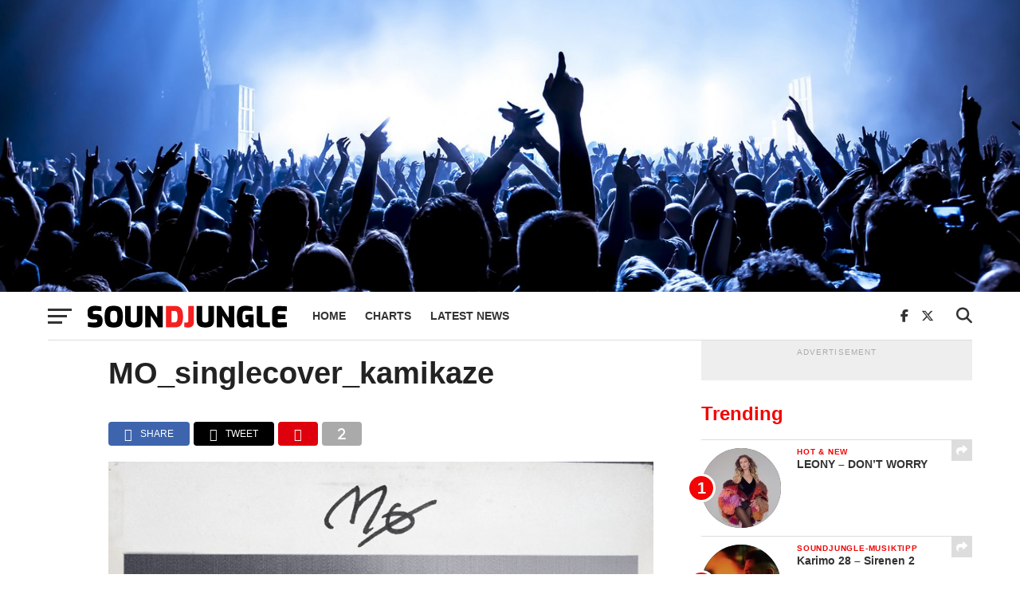

--- FILE ---
content_type: text/html; charset=utf-8
request_url: https://www.google.com/recaptcha/api2/aframe
body_size: 265
content:
<!DOCTYPE HTML><html><head><meta http-equiv="content-type" content="text/html; charset=UTF-8"></head><body><script nonce="0forx6rHrC77vEe--PrKRg">/** Anti-fraud and anti-abuse applications only. See google.com/recaptcha */ try{var clients={'sodar':'https://pagead2.googlesyndication.com/pagead/sodar?'};window.addEventListener("message",function(a){try{if(a.source===window.parent){var b=JSON.parse(a.data);var c=clients[b['id']];if(c){var d=document.createElement('img');d.src=c+b['params']+'&rc='+(localStorage.getItem("rc::a")?sessionStorage.getItem("rc::b"):"");window.document.body.appendChild(d);sessionStorage.setItem("rc::e",parseInt(sessionStorage.getItem("rc::e")||0)+1);localStorage.setItem("rc::h",'1768949671055');}}}catch(b){}});window.parent.postMessage("_grecaptcha_ready", "*");}catch(b){}</script></body></html>